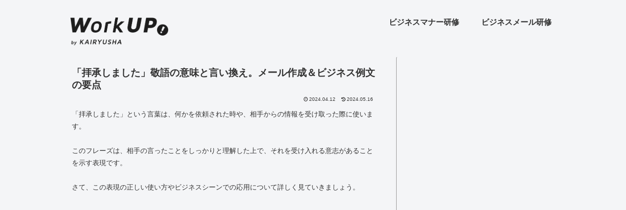

--- FILE ---
content_type: text/html; charset=utf-8
request_url: https://www.google.com/recaptcha/api2/anchor?ar=1&k=6LfUXewqAAAAAD6TD_MhwlW6r6ODzcLFX_hz0VHm&co=aHR0cHM6Ly93d3cua2Fpcnl1c2hhLmNvLmpwOjQ0Mw..&hl=en&v=PoyoqOPhxBO7pBk68S4YbpHZ&size=invisible&anchor-ms=20000&execute-ms=30000&cb=niq19tfs8406
body_size: 48863
content:
<!DOCTYPE HTML><html dir="ltr" lang="en"><head><meta http-equiv="Content-Type" content="text/html; charset=UTF-8">
<meta http-equiv="X-UA-Compatible" content="IE=edge">
<title>reCAPTCHA</title>
<style type="text/css">
/* cyrillic-ext */
@font-face {
  font-family: 'Roboto';
  font-style: normal;
  font-weight: 400;
  font-stretch: 100%;
  src: url(//fonts.gstatic.com/s/roboto/v48/KFO7CnqEu92Fr1ME7kSn66aGLdTylUAMa3GUBHMdazTgWw.woff2) format('woff2');
  unicode-range: U+0460-052F, U+1C80-1C8A, U+20B4, U+2DE0-2DFF, U+A640-A69F, U+FE2E-FE2F;
}
/* cyrillic */
@font-face {
  font-family: 'Roboto';
  font-style: normal;
  font-weight: 400;
  font-stretch: 100%;
  src: url(//fonts.gstatic.com/s/roboto/v48/KFO7CnqEu92Fr1ME7kSn66aGLdTylUAMa3iUBHMdazTgWw.woff2) format('woff2');
  unicode-range: U+0301, U+0400-045F, U+0490-0491, U+04B0-04B1, U+2116;
}
/* greek-ext */
@font-face {
  font-family: 'Roboto';
  font-style: normal;
  font-weight: 400;
  font-stretch: 100%;
  src: url(//fonts.gstatic.com/s/roboto/v48/KFO7CnqEu92Fr1ME7kSn66aGLdTylUAMa3CUBHMdazTgWw.woff2) format('woff2');
  unicode-range: U+1F00-1FFF;
}
/* greek */
@font-face {
  font-family: 'Roboto';
  font-style: normal;
  font-weight: 400;
  font-stretch: 100%;
  src: url(//fonts.gstatic.com/s/roboto/v48/KFO7CnqEu92Fr1ME7kSn66aGLdTylUAMa3-UBHMdazTgWw.woff2) format('woff2');
  unicode-range: U+0370-0377, U+037A-037F, U+0384-038A, U+038C, U+038E-03A1, U+03A3-03FF;
}
/* math */
@font-face {
  font-family: 'Roboto';
  font-style: normal;
  font-weight: 400;
  font-stretch: 100%;
  src: url(//fonts.gstatic.com/s/roboto/v48/KFO7CnqEu92Fr1ME7kSn66aGLdTylUAMawCUBHMdazTgWw.woff2) format('woff2');
  unicode-range: U+0302-0303, U+0305, U+0307-0308, U+0310, U+0312, U+0315, U+031A, U+0326-0327, U+032C, U+032F-0330, U+0332-0333, U+0338, U+033A, U+0346, U+034D, U+0391-03A1, U+03A3-03A9, U+03B1-03C9, U+03D1, U+03D5-03D6, U+03F0-03F1, U+03F4-03F5, U+2016-2017, U+2034-2038, U+203C, U+2040, U+2043, U+2047, U+2050, U+2057, U+205F, U+2070-2071, U+2074-208E, U+2090-209C, U+20D0-20DC, U+20E1, U+20E5-20EF, U+2100-2112, U+2114-2115, U+2117-2121, U+2123-214F, U+2190, U+2192, U+2194-21AE, U+21B0-21E5, U+21F1-21F2, U+21F4-2211, U+2213-2214, U+2216-22FF, U+2308-230B, U+2310, U+2319, U+231C-2321, U+2336-237A, U+237C, U+2395, U+239B-23B7, U+23D0, U+23DC-23E1, U+2474-2475, U+25AF, U+25B3, U+25B7, U+25BD, U+25C1, U+25CA, U+25CC, U+25FB, U+266D-266F, U+27C0-27FF, U+2900-2AFF, U+2B0E-2B11, U+2B30-2B4C, U+2BFE, U+3030, U+FF5B, U+FF5D, U+1D400-1D7FF, U+1EE00-1EEFF;
}
/* symbols */
@font-face {
  font-family: 'Roboto';
  font-style: normal;
  font-weight: 400;
  font-stretch: 100%;
  src: url(//fonts.gstatic.com/s/roboto/v48/KFO7CnqEu92Fr1ME7kSn66aGLdTylUAMaxKUBHMdazTgWw.woff2) format('woff2');
  unicode-range: U+0001-000C, U+000E-001F, U+007F-009F, U+20DD-20E0, U+20E2-20E4, U+2150-218F, U+2190, U+2192, U+2194-2199, U+21AF, U+21E6-21F0, U+21F3, U+2218-2219, U+2299, U+22C4-22C6, U+2300-243F, U+2440-244A, U+2460-24FF, U+25A0-27BF, U+2800-28FF, U+2921-2922, U+2981, U+29BF, U+29EB, U+2B00-2BFF, U+4DC0-4DFF, U+FFF9-FFFB, U+10140-1018E, U+10190-1019C, U+101A0, U+101D0-101FD, U+102E0-102FB, U+10E60-10E7E, U+1D2C0-1D2D3, U+1D2E0-1D37F, U+1F000-1F0FF, U+1F100-1F1AD, U+1F1E6-1F1FF, U+1F30D-1F30F, U+1F315, U+1F31C, U+1F31E, U+1F320-1F32C, U+1F336, U+1F378, U+1F37D, U+1F382, U+1F393-1F39F, U+1F3A7-1F3A8, U+1F3AC-1F3AF, U+1F3C2, U+1F3C4-1F3C6, U+1F3CA-1F3CE, U+1F3D4-1F3E0, U+1F3ED, U+1F3F1-1F3F3, U+1F3F5-1F3F7, U+1F408, U+1F415, U+1F41F, U+1F426, U+1F43F, U+1F441-1F442, U+1F444, U+1F446-1F449, U+1F44C-1F44E, U+1F453, U+1F46A, U+1F47D, U+1F4A3, U+1F4B0, U+1F4B3, U+1F4B9, U+1F4BB, U+1F4BF, U+1F4C8-1F4CB, U+1F4D6, U+1F4DA, U+1F4DF, U+1F4E3-1F4E6, U+1F4EA-1F4ED, U+1F4F7, U+1F4F9-1F4FB, U+1F4FD-1F4FE, U+1F503, U+1F507-1F50B, U+1F50D, U+1F512-1F513, U+1F53E-1F54A, U+1F54F-1F5FA, U+1F610, U+1F650-1F67F, U+1F687, U+1F68D, U+1F691, U+1F694, U+1F698, U+1F6AD, U+1F6B2, U+1F6B9-1F6BA, U+1F6BC, U+1F6C6-1F6CF, U+1F6D3-1F6D7, U+1F6E0-1F6EA, U+1F6F0-1F6F3, U+1F6F7-1F6FC, U+1F700-1F7FF, U+1F800-1F80B, U+1F810-1F847, U+1F850-1F859, U+1F860-1F887, U+1F890-1F8AD, U+1F8B0-1F8BB, U+1F8C0-1F8C1, U+1F900-1F90B, U+1F93B, U+1F946, U+1F984, U+1F996, U+1F9E9, U+1FA00-1FA6F, U+1FA70-1FA7C, U+1FA80-1FA89, U+1FA8F-1FAC6, U+1FACE-1FADC, U+1FADF-1FAE9, U+1FAF0-1FAF8, U+1FB00-1FBFF;
}
/* vietnamese */
@font-face {
  font-family: 'Roboto';
  font-style: normal;
  font-weight: 400;
  font-stretch: 100%;
  src: url(//fonts.gstatic.com/s/roboto/v48/KFO7CnqEu92Fr1ME7kSn66aGLdTylUAMa3OUBHMdazTgWw.woff2) format('woff2');
  unicode-range: U+0102-0103, U+0110-0111, U+0128-0129, U+0168-0169, U+01A0-01A1, U+01AF-01B0, U+0300-0301, U+0303-0304, U+0308-0309, U+0323, U+0329, U+1EA0-1EF9, U+20AB;
}
/* latin-ext */
@font-face {
  font-family: 'Roboto';
  font-style: normal;
  font-weight: 400;
  font-stretch: 100%;
  src: url(//fonts.gstatic.com/s/roboto/v48/KFO7CnqEu92Fr1ME7kSn66aGLdTylUAMa3KUBHMdazTgWw.woff2) format('woff2');
  unicode-range: U+0100-02BA, U+02BD-02C5, U+02C7-02CC, U+02CE-02D7, U+02DD-02FF, U+0304, U+0308, U+0329, U+1D00-1DBF, U+1E00-1E9F, U+1EF2-1EFF, U+2020, U+20A0-20AB, U+20AD-20C0, U+2113, U+2C60-2C7F, U+A720-A7FF;
}
/* latin */
@font-face {
  font-family: 'Roboto';
  font-style: normal;
  font-weight: 400;
  font-stretch: 100%;
  src: url(//fonts.gstatic.com/s/roboto/v48/KFO7CnqEu92Fr1ME7kSn66aGLdTylUAMa3yUBHMdazQ.woff2) format('woff2');
  unicode-range: U+0000-00FF, U+0131, U+0152-0153, U+02BB-02BC, U+02C6, U+02DA, U+02DC, U+0304, U+0308, U+0329, U+2000-206F, U+20AC, U+2122, U+2191, U+2193, U+2212, U+2215, U+FEFF, U+FFFD;
}
/* cyrillic-ext */
@font-face {
  font-family: 'Roboto';
  font-style: normal;
  font-weight: 500;
  font-stretch: 100%;
  src: url(//fonts.gstatic.com/s/roboto/v48/KFO7CnqEu92Fr1ME7kSn66aGLdTylUAMa3GUBHMdazTgWw.woff2) format('woff2');
  unicode-range: U+0460-052F, U+1C80-1C8A, U+20B4, U+2DE0-2DFF, U+A640-A69F, U+FE2E-FE2F;
}
/* cyrillic */
@font-face {
  font-family: 'Roboto';
  font-style: normal;
  font-weight: 500;
  font-stretch: 100%;
  src: url(//fonts.gstatic.com/s/roboto/v48/KFO7CnqEu92Fr1ME7kSn66aGLdTylUAMa3iUBHMdazTgWw.woff2) format('woff2');
  unicode-range: U+0301, U+0400-045F, U+0490-0491, U+04B0-04B1, U+2116;
}
/* greek-ext */
@font-face {
  font-family: 'Roboto';
  font-style: normal;
  font-weight: 500;
  font-stretch: 100%;
  src: url(//fonts.gstatic.com/s/roboto/v48/KFO7CnqEu92Fr1ME7kSn66aGLdTylUAMa3CUBHMdazTgWw.woff2) format('woff2');
  unicode-range: U+1F00-1FFF;
}
/* greek */
@font-face {
  font-family: 'Roboto';
  font-style: normal;
  font-weight: 500;
  font-stretch: 100%;
  src: url(//fonts.gstatic.com/s/roboto/v48/KFO7CnqEu92Fr1ME7kSn66aGLdTylUAMa3-UBHMdazTgWw.woff2) format('woff2');
  unicode-range: U+0370-0377, U+037A-037F, U+0384-038A, U+038C, U+038E-03A1, U+03A3-03FF;
}
/* math */
@font-face {
  font-family: 'Roboto';
  font-style: normal;
  font-weight: 500;
  font-stretch: 100%;
  src: url(//fonts.gstatic.com/s/roboto/v48/KFO7CnqEu92Fr1ME7kSn66aGLdTylUAMawCUBHMdazTgWw.woff2) format('woff2');
  unicode-range: U+0302-0303, U+0305, U+0307-0308, U+0310, U+0312, U+0315, U+031A, U+0326-0327, U+032C, U+032F-0330, U+0332-0333, U+0338, U+033A, U+0346, U+034D, U+0391-03A1, U+03A3-03A9, U+03B1-03C9, U+03D1, U+03D5-03D6, U+03F0-03F1, U+03F4-03F5, U+2016-2017, U+2034-2038, U+203C, U+2040, U+2043, U+2047, U+2050, U+2057, U+205F, U+2070-2071, U+2074-208E, U+2090-209C, U+20D0-20DC, U+20E1, U+20E5-20EF, U+2100-2112, U+2114-2115, U+2117-2121, U+2123-214F, U+2190, U+2192, U+2194-21AE, U+21B0-21E5, U+21F1-21F2, U+21F4-2211, U+2213-2214, U+2216-22FF, U+2308-230B, U+2310, U+2319, U+231C-2321, U+2336-237A, U+237C, U+2395, U+239B-23B7, U+23D0, U+23DC-23E1, U+2474-2475, U+25AF, U+25B3, U+25B7, U+25BD, U+25C1, U+25CA, U+25CC, U+25FB, U+266D-266F, U+27C0-27FF, U+2900-2AFF, U+2B0E-2B11, U+2B30-2B4C, U+2BFE, U+3030, U+FF5B, U+FF5D, U+1D400-1D7FF, U+1EE00-1EEFF;
}
/* symbols */
@font-face {
  font-family: 'Roboto';
  font-style: normal;
  font-weight: 500;
  font-stretch: 100%;
  src: url(//fonts.gstatic.com/s/roboto/v48/KFO7CnqEu92Fr1ME7kSn66aGLdTylUAMaxKUBHMdazTgWw.woff2) format('woff2');
  unicode-range: U+0001-000C, U+000E-001F, U+007F-009F, U+20DD-20E0, U+20E2-20E4, U+2150-218F, U+2190, U+2192, U+2194-2199, U+21AF, U+21E6-21F0, U+21F3, U+2218-2219, U+2299, U+22C4-22C6, U+2300-243F, U+2440-244A, U+2460-24FF, U+25A0-27BF, U+2800-28FF, U+2921-2922, U+2981, U+29BF, U+29EB, U+2B00-2BFF, U+4DC0-4DFF, U+FFF9-FFFB, U+10140-1018E, U+10190-1019C, U+101A0, U+101D0-101FD, U+102E0-102FB, U+10E60-10E7E, U+1D2C0-1D2D3, U+1D2E0-1D37F, U+1F000-1F0FF, U+1F100-1F1AD, U+1F1E6-1F1FF, U+1F30D-1F30F, U+1F315, U+1F31C, U+1F31E, U+1F320-1F32C, U+1F336, U+1F378, U+1F37D, U+1F382, U+1F393-1F39F, U+1F3A7-1F3A8, U+1F3AC-1F3AF, U+1F3C2, U+1F3C4-1F3C6, U+1F3CA-1F3CE, U+1F3D4-1F3E0, U+1F3ED, U+1F3F1-1F3F3, U+1F3F5-1F3F7, U+1F408, U+1F415, U+1F41F, U+1F426, U+1F43F, U+1F441-1F442, U+1F444, U+1F446-1F449, U+1F44C-1F44E, U+1F453, U+1F46A, U+1F47D, U+1F4A3, U+1F4B0, U+1F4B3, U+1F4B9, U+1F4BB, U+1F4BF, U+1F4C8-1F4CB, U+1F4D6, U+1F4DA, U+1F4DF, U+1F4E3-1F4E6, U+1F4EA-1F4ED, U+1F4F7, U+1F4F9-1F4FB, U+1F4FD-1F4FE, U+1F503, U+1F507-1F50B, U+1F50D, U+1F512-1F513, U+1F53E-1F54A, U+1F54F-1F5FA, U+1F610, U+1F650-1F67F, U+1F687, U+1F68D, U+1F691, U+1F694, U+1F698, U+1F6AD, U+1F6B2, U+1F6B9-1F6BA, U+1F6BC, U+1F6C6-1F6CF, U+1F6D3-1F6D7, U+1F6E0-1F6EA, U+1F6F0-1F6F3, U+1F6F7-1F6FC, U+1F700-1F7FF, U+1F800-1F80B, U+1F810-1F847, U+1F850-1F859, U+1F860-1F887, U+1F890-1F8AD, U+1F8B0-1F8BB, U+1F8C0-1F8C1, U+1F900-1F90B, U+1F93B, U+1F946, U+1F984, U+1F996, U+1F9E9, U+1FA00-1FA6F, U+1FA70-1FA7C, U+1FA80-1FA89, U+1FA8F-1FAC6, U+1FACE-1FADC, U+1FADF-1FAE9, U+1FAF0-1FAF8, U+1FB00-1FBFF;
}
/* vietnamese */
@font-face {
  font-family: 'Roboto';
  font-style: normal;
  font-weight: 500;
  font-stretch: 100%;
  src: url(//fonts.gstatic.com/s/roboto/v48/KFO7CnqEu92Fr1ME7kSn66aGLdTylUAMa3OUBHMdazTgWw.woff2) format('woff2');
  unicode-range: U+0102-0103, U+0110-0111, U+0128-0129, U+0168-0169, U+01A0-01A1, U+01AF-01B0, U+0300-0301, U+0303-0304, U+0308-0309, U+0323, U+0329, U+1EA0-1EF9, U+20AB;
}
/* latin-ext */
@font-face {
  font-family: 'Roboto';
  font-style: normal;
  font-weight: 500;
  font-stretch: 100%;
  src: url(//fonts.gstatic.com/s/roboto/v48/KFO7CnqEu92Fr1ME7kSn66aGLdTylUAMa3KUBHMdazTgWw.woff2) format('woff2');
  unicode-range: U+0100-02BA, U+02BD-02C5, U+02C7-02CC, U+02CE-02D7, U+02DD-02FF, U+0304, U+0308, U+0329, U+1D00-1DBF, U+1E00-1E9F, U+1EF2-1EFF, U+2020, U+20A0-20AB, U+20AD-20C0, U+2113, U+2C60-2C7F, U+A720-A7FF;
}
/* latin */
@font-face {
  font-family: 'Roboto';
  font-style: normal;
  font-weight: 500;
  font-stretch: 100%;
  src: url(//fonts.gstatic.com/s/roboto/v48/KFO7CnqEu92Fr1ME7kSn66aGLdTylUAMa3yUBHMdazQ.woff2) format('woff2');
  unicode-range: U+0000-00FF, U+0131, U+0152-0153, U+02BB-02BC, U+02C6, U+02DA, U+02DC, U+0304, U+0308, U+0329, U+2000-206F, U+20AC, U+2122, U+2191, U+2193, U+2212, U+2215, U+FEFF, U+FFFD;
}
/* cyrillic-ext */
@font-face {
  font-family: 'Roboto';
  font-style: normal;
  font-weight: 900;
  font-stretch: 100%;
  src: url(//fonts.gstatic.com/s/roboto/v48/KFO7CnqEu92Fr1ME7kSn66aGLdTylUAMa3GUBHMdazTgWw.woff2) format('woff2');
  unicode-range: U+0460-052F, U+1C80-1C8A, U+20B4, U+2DE0-2DFF, U+A640-A69F, U+FE2E-FE2F;
}
/* cyrillic */
@font-face {
  font-family: 'Roboto';
  font-style: normal;
  font-weight: 900;
  font-stretch: 100%;
  src: url(//fonts.gstatic.com/s/roboto/v48/KFO7CnqEu92Fr1ME7kSn66aGLdTylUAMa3iUBHMdazTgWw.woff2) format('woff2');
  unicode-range: U+0301, U+0400-045F, U+0490-0491, U+04B0-04B1, U+2116;
}
/* greek-ext */
@font-face {
  font-family: 'Roboto';
  font-style: normal;
  font-weight: 900;
  font-stretch: 100%;
  src: url(//fonts.gstatic.com/s/roboto/v48/KFO7CnqEu92Fr1ME7kSn66aGLdTylUAMa3CUBHMdazTgWw.woff2) format('woff2');
  unicode-range: U+1F00-1FFF;
}
/* greek */
@font-face {
  font-family: 'Roboto';
  font-style: normal;
  font-weight: 900;
  font-stretch: 100%;
  src: url(//fonts.gstatic.com/s/roboto/v48/KFO7CnqEu92Fr1ME7kSn66aGLdTylUAMa3-UBHMdazTgWw.woff2) format('woff2');
  unicode-range: U+0370-0377, U+037A-037F, U+0384-038A, U+038C, U+038E-03A1, U+03A3-03FF;
}
/* math */
@font-face {
  font-family: 'Roboto';
  font-style: normal;
  font-weight: 900;
  font-stretch: 100%;
  src: url(//fonts.gstatic.com/s/roboto/v48/KFO7CnqEu92Fr1ME7kSn66aGLdTylUAMawCUBHMdazTgWw.woff2) format('woff2');
  unicode-range: U+0302-0303, U+0305, U+0307-0308, U+0310, U+0312, U+0315, U+031A, U+0326-0327, U+032C, U+032F-0330, U+0332-0333, U+0338, U+033A, U+0346, U+034D, U+0391-03A1, U+03A3-03A9, U+03B1-03C9, U+03D1, U+03D5-03D6, U+03F0-03F1, U+03F4-03F5, U+2016-2017, U+2034-2038, U+203C, U+2040, U+2043, U+2047, U+2050, U+2057, U+205F, U+2070-2071, U+2074-208E, U+2090-209C, U+20D0-20DC, U+20E1, U+20E5-20EF, U+2100-2112, U+2114-2115, U+2117-2121, U+2123-214F, U+2190, U+2192, U+2194-21AE, U+21B0-21E5, U+21F1-21F2, U+21F4-2211, U+2213-2214, U+2216-22FF, U+2308-230B, U+2310, U+2319, U+231C-2321, U+2336-237A, U+237C, U+2395, U+239B-23B7, U+23D0, U+23DC-23E1, U+2474-2475, U+25AF, U+25B3, U+25B7, U+25BD, U+25C1, U+25CA, U+25CC, U+25FB, U+266D-266F, U+27C0-27FF, U+2900-2AFF, U+2B0E-2B11, U+2B30-2B4C, U+2BFE, U+3030, U+FF5B, U+FF5D, U+1D400-1D7FF, U+1EE00-1EEFF;
}
/* symbols */
@font-face {
  font-family: 'Roboto';
  font-style: normal;
  font-weight: 900;
  font-stretch: 100%;
  src: url(//fonts.gstatic.com/s/roboto/v48/KFO7CnqEu92Fr1ME7kSn66aGLdTylUAMaxKUBHMdazTgWw.woff2) format('woff2');
  unicode-range: U+0001-000C, U+000E-001F, U+007F-009F, U+20DD-20E0, U+20E2-20E4, U+2150-218F, U+2190, U+2192, U+2194-2199, U+21AF, U+21E6-21F0, U+21F3, U+2218-2219, U+2299, U+22C4-22C6, U+2300-243F, U+2440-244A, U+2460-24FF, U+25A0-27BF, U+2800-28FF, U+2921-2922, U+2981, U+29BF, U+29EB, U+2B00-2BFF, U+4DC0-4DFF, U+FFF9-FFFB, U+10140-1018E, U+10190-1019C, U+101A0, U+101D0-101FD, U+102E0-102FB, U+10E60-10E7E, U+1D2C0-1D2D3, U+1D2E0-1D37F, U+1F000-1F0FF, U+1F100-1F1AD, U+1F1E6-1F1FF, U+1F30D-1F30F, U+1F315, U+1F31C, U+1F31E, U+1F320-1F32C, U+1F336, U+1F378, U+1F37D, U+1F382, U+1F393-1F39F, U+1F3A7-1F3A8, U+1F3AC-1F3AF, U+1F3C2, U+1F3C4-1F3C6, U+1F3CA-1F3CE, U+1F3D4-1F3E0, U+1F3ED, U+1F3F1-1F3F3, U+1F3F5-1F3F7, U+1F408, U+1F415, U+1F41F, U+1F426, U+1F43F, U+1F441-1F442, U+1F444, U+1F446-1F449, U+1F44C-1F44E, U+1F453, U+1F46A, U+1F47D, U+1F4A3, U+1F4B0, U+1F4B3, U+1F4B9, U+1F4BB, U+1F4BF, U+1F4C8-1F4CB, U+1F4D6, U+1F4DA, U+1F4DF, U+1F4E3-1F4E6, U+1F4EA-1F4ED, U+1F4F7, U+1F4F9-1F4FB, U+1F4FD-1F4FE, U+1F503, U+1F507-1F50B, U+1F50D, U+1F512-1F513, U+1F53E-1F54A, U+1F54F-1F5FA, U+1F610, U+1F650-1F67F, U+1F687, U+1F68D, U+1F691, U+1F694, U+1F698, U+1F6AD, U+1F6B2, U+1F6B9-1F6BA, U+1F6BC, U+1F6C6-1F6CF, U+1F6D3-1F6D7, U+1F6E0-1F6EA, U+1F6F0-1F6F3, U+1F6F7-1F6FC, U+1F700-1F7FF, U+1F800-1F80B, U+1F810-1F847, U+1F850-1F859, U+1F860-1F887, U+1F890-1F8AD, U+1F8B0-1F8BB, U+1F8C0-1F8C1, U+1F900-1F90B, U+1F93B, U+1F946, U+1F984, U+1F996, U+1F9E9, U+1FA00-1FA6F, U+1FA70-1FA7C, U+1FA80-1FA89, U+1FA8F-1FAC6, U+1FACE-1FADC, U+1FADF-1FAE9, U+1FAF0-1FAF8, U+1FB00-1FBFF;
}
/* vietnamese */
@font-face {
  font-family: 'Roboto';
  font-style: normal;
  font-weight: 900;
  font-stretch: 100%;
  src: url(//fonts.gstatic.com/s/roboto/v48/KFO7CnqEu92Fr1ME7kSn66aGLdTylUAMa3OUBHMdazTgWw.woff2) format('woff2');
  unicode-range: U+0102-0103, U+0110-0111, U+0128-0129, U+0168-0169, U+01A0-01A1, U+01AF-01B0, U+0300-0301, U+0303-0304, U+0308-0309, U+0323, U+0329, U+1EA0-1EF9, U+20AB;
}
/* latin-ext */
@font-face {
  font-family: 'Roboto';
  font-style: normal;
  font-weight: 900;
  font-stretch: 100%;
  src: url(//fonts.gstatic.com/s/roboto/v48/KFO7CnqEu92Fr1ME7kSn66aGLdTylUAMa3KUBHMdazTgWw.woff2) format('woff2');
  unicode-range: U+0100-02BA, U+02BD-02C5, U+02C7-02CC, U+02CE-02D7, U+02DD-02FF, U+0304, U+0308, U+0329, U+1D00-1DBF, U+1E00-1E9F, U+1EF2-1EFF, U+2020, U+20A0-20AB, U+20AD-20C0, U+2113, U+2C60-2C7F, U+A720-A7FF;
}
/* latin */
@font-face {
  font-family: 'Roboto';
  font-style: normal;
  font-weight: 900;
  font-stretch: 100%;
  src: url(//fonts.gstatic.com/s/roboto/v48/KFO7CnqEu92Fr1ME7kSn66aGLdTylUAMa3yUBHMdazQ.woff2) format('woff2');
  unicode-range: U+0000-00FF, U+0131, U+0152-0153, U+02BB-02BC, U+02C6, U+02DA, U+02DC, U+0304, U+0308, U+0329, U+2000-206F, U+20AC, U+2122, U+2191, U+2193, U+2212, U+2215, U+FEFF, U+FFFD;
}

</style>
<link rel="stylesheet" type="text/css" href="https://www.gstatic.com/recaptcha/releases/PoyoqOPhxBO7pBk68S4YbpHZ/styles__ltr.css">
<script nonce="OJrfPwBzWndDVRKLqdLc-Q" type="text/javascript">window['__recaptcha_api'] = 'https://www.google.com/recaptcha/api2/';</script>
<script type="text/javascript" src="https://www.gstatic.com/recaptcha/releases/PoyoqOPhxBO7pBk68S4YbpHZ/recaptcha__en.js" nonce="OJrfPwBzWndDVRKLqdLc-Q">
      
    </script></head>
<body><div id="rc-anchor-alert" class="rc-anchor-alert"></div>
<input type="hidden" id="recaptcha-token" value="[base64]">
<script type="text/javascript" nonce="OJrfPwBzWndDVRKLqdLc-Q">
      recaptcha.anchor.Main.init("[\x22ainput\x22,[\x22bgdata\x22,\x22\x22,\[base64]/[base64]/[base64]/[base64]/[base64]/[base64]/KGcoTywyNTMsTy5PKSxVRyhPLEMpKTpnKE8sMjUzLEMpLE8pKSxsKSksTykpfSxieT1mdW5jdGlvbihDLE8sdSxsKXtmb3IobD0odT1SKEMpLDApO08+MDtPLS0pbD1sPDw4fFooQyk7ZyhDLHUsbCl9LFVHPWZ1bmN0aW9uKEMsTyl7Qy5pLmxlbmd0aD4xMDQ/[base64]/[base64]/[base64]/[base64]/[base64]/[base64]/[base64]\\u003d\x22,\[base64]\\u003d\\u003d\x22,\[base64]/CkAzDr1PDuB7Cu8OEw5fDpcKuw7MXwr7Dh37Ds8KmLjpbw6MOwrfDhsO0wq3CucOMwpVowr7DoMK/J0PCl3/[base64]/[base64]/DncO8PsKhw4BLQmbCtRAKWMO0w7DCvMKLw4rCgMKHwq3CncOjNhzCt8KnbcKywozCiQZPL8O0w5rCk8Kvwp/CokvChMORDCZpTMOYG8Ksej5ic8OdfSrCpcKeITU1w6QHUWVcwp/CrMOgw7jDgMO6XD9lwrQjwqc9w6nDtgcDwpgswp3CosO5asKnw67CukHCusK3NzEWVsKiw73CpSc9SS/Dpk/DhT8TwpnDv8KnSDnDkD0AKsOawq7Djn/Dn8KNwrsdwopLBG8CACdzw7rCj8KtwoIfIF7DijfDq8OEw5DDvBbDsMOYDQLDi8KvPsOTb8KdworCnybCh8KNw6nCuw7Dr8OAw4TDj8OZwqpJw50fa8OFfB3Ct8OKwrXCp1rCksO/wrjDojkUFMOww7HDqg/CjVTCssO2An/[base64]/CqgkDMEfCicK9wpbCh8O2wobCoMKewpzCuW09w4nDicOVwqbDqyNMcMO6VhtVRSPDnG/DmBjCrMOuc8O3YUYIBsOBwpphfcK6M8OzwpERB8OJwofDp8K/wroCeHYnf3EgwrbDhwwEPsKBXk/CjcOoZFjDlQHDisOrw7YPw5bDlsO5woleasKYw4UGwpfDv0bDuMOGwoY/esOaJzLDrcOXbC1jwrgbfU7ClcKOw67Dn8KPwrMgc8O7JgsGwroWwp5XwoXCkEQ/bsOcw7zDl8K8w63Ci8Kkw5LDsA0aw7/ClcKEwq8lLsO/wrMiwozDllTDgMKewofCqXcpw7pDwqHCpwHCt8K4wr53eMOywo3Do8OjcxrChh5Ew6vCvWFHKsO9wpUEZXbDisKHBFnCtcO9CcKQGcOSF8K/KW7CgcK/woPClsKvwobCpC1ww59nw48Sw4UvTcKiwp8JIXvCqMKLeW/Cjgw8YyAmSSzDnsKbw4DCnsOUwoPCtnLDsUR7Bx3CrUpTO8K/w67DnMOnwpDDkcOPK8ObaRPDtcK8w7gWw45KLsOxeMOWZ8KdwpV9BjdyY8KoS8OOwoDCvlNkDVrDmsOvGDRgfcKvV8OmIiJ/A8Kuwqd5w6hOPWnChkcGwpzDgxhobRhJw6HDvMK1wrMhLmjDiMORwoUdbCd5w6ssw4tZGMK9QgTCpMO6woHCviwnJcOswqMKwp81QsK9GcO+wo9gPUAXMMKtwrbCjgbCuhw3w5xcw7jCtsK8w51EfWXClUdSw5YqwpnDvcKCYG4Mwp/CskUhLhokw5fDpMKCQcOxw6TDiMOCwojDm8KFwo48wp1qEw9VWsOYwp3DkzNiw7nCu8KDS8KJw6TDrsKqwrTDgMOdwpHDisKPworCoRjDtm3CncKvwq1SUsOLwrUaG0PDlSUjNj/Dq8OpasK4csKNw6LDgztsaMKRB0zDr8Ked8OWwow0wqFSwqVdPsKvwrt9XMOvax9/wphCw73DkB/Di20hB0HCvV3Dhy19w6A5wrfCqVMww4vDqcKNwo8DJXLDjmrDr8OuAijDqsO7w7IYCMOAwofDiwgMw6hWwp/CtMOUw5pbwowWO3HCk2sTw41aw6nDn8OXHEvCvkEjOX/[base64]/ClMOuw4nCuMOFcXdiwofDp8Odwr09w61Gw7cEZ33DvGPDoMKiwoDDpMKPw7Aiw5bCnB/CpQBew7zCm8KSZFJqw5gSw4bDiX8XWMKeVcO7dcOHTcOiwpXDsWTDpcOPw6DDsVk8acKlOMORKmrDvCtaScKzbsKdwpXDj1IGdWvDr8Kzwq3Cg8KEw58UOyjDvAjCnX0NOVpLwrVWBsOfw4DDncKawrrCuMOiw5jCvsK7EsKcw4IbIsK/DBsEDWnCv8OMw4dmwr9bwrRrb8KzwoTDrwUewqsdZXQIw6hMwrkSH8KHa8OYw5jCi8OCwq1Mw5nCgMOpwr/DscOZbw7DmxvDpDYZaDpeBEXCt8OpXMKFW8KUNsK/bMOVVMOaE8Ofw6jDswApRMK/bXAGw6TDhDTCjMOrw6/CkT/DuDcCw4Mnwq/CuUQFwrvCl8K4wrfDnVzDn2vDrgXCmEoDw7/CuxcKasKQcQvDpsOSI8Kvw7fCshQYAcKoIgTCj3zCsw0Ww4htw4bCs3/ChQ3Di1DCqHRTdMOtEMK9KcOEW1zCksKqwqx9w6bCjsOWwqvCpsKtw4jCjsOSw6vDpcObw5ZOTRR2FXXDu8KDSWNuwqBjw7gCwrbDggnChMOYf3bCiT/CkErDjm56TQrDmBRILDAUw4U+w7s6bQDDocOpw73DicOoEwhhw49BGMK9w5oQw4VyeMKIw6PCrB8Uw4Ntwq7DnA5Dw65yw7fDgS/DiGPCksOiw6LClMOOc8KqwprDg155woc+wq06wohreMKGw6pwIxNrMzvCknzCjcOwwqHCjxDDmMK5IAbDjMK4w5DChsOBw6fChMK6woMywqQ6wq1LbRAMw4QpwrggwqzCvwHChHtqA3J/wpbDtABpw47DjsO7w5HDpyUFLMKfw6ESw7HDpsOWSsOeKCbCijjCtkTCqiI1w7YHwqTCsBxiZ8O1WcKvdcOfw4pzO21JIEDDrsO/TjkKwpvClgDCvh7CkMOIYsK3w7Isw5pYwqsiw6bCpwjCqiQlSTYxWnvCuQrDnDHDoSVIB8OTwrJ9wr/Ci2/Cl8KKw6bDtsKkfRfCqcKLwoUHwozCocKMwrItU8K4WcKywo7DpcOwwphBw48AYsKXw7LCmsOAIMKBw60pKsK/w4hqHAXCsgLDrcOlM8OubMOOw6/[base64]/[base64]/[base64]/EsKLwpDCmh4uw6sRw61Iwp7DqGjDgMOQOsOdcsKFWcOSKMOuE8Oew5nComDDtMKJwpzCuUjCrlLCoj/CgCnDusOOwodRTcOLGMKmCMKSw6J6w41DwrpOw6x3w4UcwqpwGnBOAcOHwoE3w7LDthcRMzQPw4HCpF0Ew4kjw4pNw6XClcOWw7zCrC9gw68SJcKsOsOIZMKEW8KKE23CjhZHWAxwwrnCvcOPW8OuNy/[base64]/W8Kewp3Dl8OcAMKIw6TCgMKFLMOFw7ZvwrtsXcKDO8OSQMOMw6d3eH/DhcKswqrCskJNLxrCvMO2ZcO4wqJhJ8Kcw6vCs8KIwrTCjcOdwoDCvSjDuMKqGsKpC8KbcsOLwr44LMOEwo4Ew5BqwqMwE1PCgcKxZcKHUD/DhsKgwqXDhhU5wooZAkkTwqzDozjCk8KIw7c/w5R5T3fDvMOsa8OoCRMIJ8O6w77CvFnDpGnCt8KBV8K3w4ZOw5DChgQJw6MOwoTDucO4SGJmwoBGUsKYUsOyEykfw4nDpMOOPB9cwoHCsGwJw5xAD8KxwoAmw7Z4w6oPe8KQw5I9w5kwXyBnTsOcwr4twrbCrnABSjDDlB9ywr/DpcOMw5I9w57CrlFUDMKxVMKpfWsEwpw8w6vDlcOmD8OSwqowwoMAQ8Ogw403WDBoBsKoBMK4w4LCtsOhBMOzYkfCj20gFH4EWjBmwoXCjsO6EMKpOMO0w4XDoWfCq1nCqy1Dwo5Ew7PDqkk5GhlKXMOURB1Gw7LCoFvCvcKPw79Lw4PCicK1wpLChcK4w4t9wp/DrnQPw4/[base64]/D8ORZsOaQcObwos+XmsbTzA4w4jCqsOqY3gAMDLDjsK+w4N4w5XDmQQ9w7UdBQsTYsO/woVOJ8OWIl0Sw7vDisKjw6hNwps5wpR3IcOVw5nChsKECcOxYFNVwonCvcOVw7PDj13DoC7DmMKfQ8O4G28Kw6DCrMK/wq8eNFF4wrbDpnnCjcK+eMO8w7tsZE/[base64]/ccOKN38VwqVGVsO0woXCnMKsYA1kw4lWw4fCokjCscKQw749NDbCt8Ogw6TCiXU3AMKPwrHCjUvDqcObwoo/w6wIZ17DosKGwo/[base64]/KcKEQMONIQrCoi7CqsOlwq/CmToOKsOzw47CsMKlCmnDrsK4wokPw5/[base64]/CozjCoQlxw4fCqcOEwpchw5I+DsO0wpUPLWxHQcKPdwvDvzbCkcOxwoBOwrBqw7HCvQ3CoDMmDUwAJsO+w6bCl8OGw7xfXmkhw7k+HizDqXVGdVFIwpZ7wpQFJsOzY8KRdFDDrsKIa8OaX8KRQi3CmkoraEVSwqNXw7EsP1V9In9Mw4LCusO7HsOiw6/DtsOxXsKowq7ClxwNWsO6wrgGwoVQbHzDh0DDlMKDwojCgsOxwoPDrV1Mw53DhGFsw78eXWBLWMKpacKvPMOCwq3Cn8KGwrrCpMKgB3sSw71xCcOqw7bCpnY5NsKdWsO6AMOFwpTCksOJw5LDsGUHGMKZGcKeaWAiwqnCncOoA8OiRMKPf1Mww4XCmAgjAiYwwprCmT/CosKEw5bDnHzCmsO2OjTChsKIDcO5wo3CilVFa8K/McOBVMKUOMOLw7rClnvCqMKuXyYrwr5eWMOWTk5AD8KrEcOTw5LDi8KAwpDCpsOaAcK6dzJDwrvClMKRw4o/woLDuWLDkcOtwovCuArDigTDuw8zw6fDrBZHwp3Cqk/DqFJLw7TDskvDqsKLTQTCqMOowotSdcKsMl01B8K9w6ljw5PCm8Otw4XCjjQ4UsO/[base64]/DkVIZw7rDmxHCmMO4BG7Chhs4w6rCpDUZOX7CvhkOb8OAM37Dg3kvw7rCqcKZw4dDNmvCkUNIJcKaSMKsw5fCgwHDu23DhcKiB8Khw5LDg8K9w7BOFRzCqcKFRcKiw7NmK8ObwokjwrXCncKbB8Kww5oFw5NgZsOEVhPCsMO6w5Bew7rCnMKYw4/CncONKwPDpsKzH0/DpmDCh0jDl8KQw5sEOcOfbEAZCRpnJREsw5zConIBw63DrG/[base64]/[base64]/G8Oswod2PMKKwpN0bMOrw5ppOFAlw41VwofDn8K7w6fDl8ODRTQJccOswobCpT/DiMOAbsKDw63DiMK9w4vCvhXDgcOuwosZecOWAQE8McO5D1zDlV5mVMOzM8KDwrdlIMOiwoDCiwAcEVgDw6Ugwp/Dk8OLwrfCl8K4RyVvT8KSw5A5wpzChHdOfsKlwrjCk8O6ORsGEsOuw6VHwpzDlMK1BEbCk2zCjMKiw4lWw7TDncODdMKZODDDjcOGEhHDicOawrXCnsKgwr9GwovCnMKVF8KmWsOZMifDucO4KcKAwpAWIFxHw7/DgcO6LEgTJMOxw5M6wqHCp8O5CsOww6A1w5kaQ0hFw7xNw5VKEhhIw7kXwpbCgsKmwoLClMOiEWPDu1nDpMO/[base64]/cxvCij9aTMKDwpzChi7Cvnx3dXvDssOwT2DCgiTChcOzVAg8F0bDizfCv8KrVxDDmmzDssOPfsObw7suw57DmcO8wpF9w7rDiSpYwobCkh/[base64]/[base64]/DiMKMCMKhLFctw40owp3CpMOrOMO/[base64]/[base64]/[base64]/w5LCusKgLmJdI3ZyK8KucMOAYsOKRcO5eh9KIBpgwqArPMK4Y8KlPcOUwpHChMOPw7sTw7jCuDwswp8tw6bCk8KHVcOXE0YnwpnCuBkgW2RqWyZjw657bMOrw6/[base64]/R2/CkMKLfV3CnRzDvsOjCcK7wpElQynCnhLCnx5zw6LDqV3DscOAwqIRHy93VwxeCloBMsOow78/YkDDpcOgw7nDrMOlw4/DuGTDpMKBw4HDisO0w7IVfFnDp24aw6nDrcOTKMOMw5LDtBjCoFoVw7shwqBsKcOBwrDCn8OybR9rHBDDqBp2wpPDl8KIw7leaVXDhV4uwoFrAcObw4fDh0kcwrgtR8OCw48cwoo7CgFlwpA7FTU5HQvCpsOjw7MNw7XCtQdBFsKmOsK/wr1PWz7CojsDw58PMMOBwot6P2nDs8OGwrAAT0k1wrvClEk2B1kqwr97YMKGVcOIa0paXcO4OCPDnWjDvzgwBwlaV8OXw6PCqEo3w5smBGkbwqNlPRvCog7CusOza1oGc8OiBcOLw5gmw7XCssKiUDNXw57CpQhAwoAzKMOXVDM+TwwnAsK1w5XDg8Kkwo/Dj8ObwpRDwoIDYiPDlsKleEXCvThuwoVFTsOewpPCt8KPwoHDiMKtw6Vxwp0Nw6rCnMOHJsKEwp/DqXxlUUjCrsOew49sw7sTwrg6w6DClRESQhpgRGBHXsOwJcOGW8KrwqfCu8KWZcO6w7VYwq1bwqMpcivCtxBadzzClzTCmcKJw7rChFF1WcOfw4XCpMKOWcOLw4bCvUNEw6bCgEgtw5J/[base64]/Cj8OGw63CplQvcmJ3wr8LIyrDjFzCsE45CHxrCsK0UMKpwqvCkWE0FzPCncK2w6jDjizCvsK3w7HCkV5uwpFJPsOqUhx2QsOYccOww4/DuQnDvHgRLi/Cv8K8HmlzYVlGw5fDl8KSGMOgw5Zbw7IXJFtBUsK+HMKgw4DDtsKiCcKrwqpJwrXDlzvCuMOHw5bDqQMew7kCwr/Ct8KUJDE9FcKefcKrLsO+w4xjw60CcnvDp0k5FMKBwoMswoLDi3vCpxDDnUXCvcOPw43Cn8Kjfg0vYsOUwrDDnsOnw6nCicOBAkXDgXzDscO/KcKDw7JzwpnCu8ODwoIAw6BVWmkIw6zDjcOfDcOTw6BmwqfDv0LCpBXCk8Odw6nDnMO+esKlwr01w6vCusOwwpdLw4XDpzTDgBnDo3Yyw67CvTfCgjxhC8KeTMO7w7Zrw7/DoMKyZsKQAHhzVMK4wrnDsMOhw5TCqsK6wpTDlcKxHsK4QWLCvnDDlsKuwrnCn8KkwonDl8KZFMKjw6Y5ezpfO1/[base64]/w49Fwp/CkyXCgD9rJsOqw7nDosKRwptFOcO/wpzCjMKzPBbDrx7DlyHDn1Q/fUPDmcOZwql9PiTDo25pOHAmwpdOw5fDtBRpT8K7w79eesKCTgABw4VydMK7w6svwqF2ATlGVMOCw6RHPhrCqcKZUcKRwroGQcOsw5gVXnTCkHjCiT7CrRHChndow5QDecKTwodjw4oGe2XCtsKILMKSwr/Dj0HDkQ5jw73DhHDDoXbCisO3w7LClxg7UUrDqcOqwpNwwot8JsKAF3PCpcKkwrrCsUAKAF/DisOEwqlYOmfCgsK0wopmw6/DhcOwfUt6S8K1w7ZwwqvDi8KkJ8KEw4jCr8KWw41AYX9uwr7DiybCmcKAwrfCr8K/BcObwqHCtRdaw6TCrGQ8wrXCk1INwo4Ywp/Dsn0pwr0bw47ClcKTayLCtHDCiwrDtTASw6LCiVHDvBDCthrCocOowpbCuwMyLMOOwp3CgFR4wpLCgkbCrDvDrMOsb8KGYWrCvMKUw4DDhlvDmFkGwqVBwrXDjcK0F8KAQcKJK8OCwrZFw7JqwoccwrMww5/DoF7DlsK4wrHDr8Kiw5TDvcOzw5JCFzjDpXlpw5UANcOAw6tIf8OAT3l7woITwqBUwqbDpnrDhivDl17DuXA7XARWGMK0ezPCmsOkwqNPKcOVH8O/w6rCuUzCoMO1YcOZw6YVwpYcHFcBw5BowqQyJcOvXcOpVRZiwoHDu8KJwrLCnsKUB8Omw6rCjcO8eMKOX37DlHXCoSTCo3HCq8K/wovDicOQw4LDjgloBgMdVcKHw6rDritXwphzYC/DlBvDpcKtwpfCk0HDt2TCh8OVw6bDjMK+wozDkh97QsOgfsK2HRPDpzrDuCbDqsOBQhLCkT9NwoRxw4fCpMKXKA9FwrgYw4rCm0bDpnXDuxzDjMK/WCbCg2Ura2MRwrdswpjCvMK0ZQBHwp0jU300OlE6NwDDisKIwpvDtlbDjmtELC1awo3Di07DtyTCqMKpHR3DnMKCfCPCjMKxGhM1IRh3DnRNNmLDri5xwp8FwrQtMsOuRcObwqDDqhNqHcO4WyHCn8KrwovDnMOXw4jDncOpw7/DnizDk8KXFMKzwqkbw4XCoGHDvF3DuXYqwodQC8OREGvDjsKFwrlMGcKHQkXDuiUHw6LCr8OuF8KwwphUF8K5wp9zc8Kdw6ckEsKvBcOLWCZFwqzDqgHDhcOuJsOwwq3DpsOLw5tJw6nCmTXCpMOuw4fDhXrDsMO3w7dMw7/DiApAw5R+BiTDhMKYwrvDvTYcZ8OEQsKCBCNQAmrDjsKdw5LCocKzwrlywpLCn8O+Ej46woDCkWPCpMKuwoUkN8KCwrHDq8KZBTzDp8KYYWjCmSYdw6PDjhsow7lOwqwcw5oCw7DDocOEQMKRw6JadRwadsOvw45iwpAVcR1fQz/CiFfCu19zw4LDmDRMFGFgwoxBw4nDkcOSDMKIw4/CkcKmAsOlG8OPwr0iw67CqGNbw5FfwpVlMsOlw43CuMODWVvCr8Oowr5GGsOfwp3Ck8K5K8O9wrJDRRPDjAMEw67CjTDDq8OXZcOhGUUkw6rChH4VwpVNcMKtLm3DocKIw60DwrLDsMK4EMOiwqwqPMKxesOCw5cKwp1sw4nCkMK8wq8xw4/DtMKMwq/Ck8OdAMOjw48ld310TcK5FXHCuGzCnTLDkMKgQlMvwpZ6w7sVw5HDkSlBw7LCocKmwrJ8OcOiwrLDiUYPwpg8ZnvCgHorw4RQCj9zXjfDjxpGNWZbw4hUw5VFwqLClsOxw7jCpX/[base64]/w5tuSg5yw6LDpTBTM8O+bMK+Ty9tMwHCtMOow7tFw5vCpD08wofCpnVFPMK5FcOjLlrDq2vDhcOqQsKnwonDmMKFCcKYQMOsECF9wrAvw7zCg3kSc8Ogwr85woHCnMKNCnDDjsOXwrFgKn/[base64]/DuUpxcnsXO8O7BMK7HcK6w5hbwrXCrsOScgjDgMOUwqdPwo9Iw6/CrEVLw64DeBVvwoLCn00hF2cfw5zDvFYUO0bDvcO9FCnDhcOowqtMw5RKdcOKfD4bQcOIAGp2w69/wp92w43DkMOpwpctLXpuwq9kFcOPwp7CnmU6WgJsw6EyDyXDqcOMw5hCwpQiw5LDmMKewr1swpx9wprCtcKiw4XDpBbDmMKlbnJjHEcywpFgwpQ1f8O3wrTCkUI8ZgLDq8KEwrZcwoEPbMK3w4U0VljCpilkwqgswpbCoA/DmQAJw4TDh1XCsifCusOkw4Z9MSEBwq5TCcO4J8Oaw6LCi0TCtifCuBnDq8OYw53DtcKVfsOKK8O/w7tuwo47IXhSVcKeHsODwrM5PU98HH0NR8K1H1l7WQzDtsKBwqEawpVAJU3DvcOYWMOlCMK7w4rCscKODgR1w7XCqS97wopnJ8KASsKwwq3CjVHCksKxXcKKwq1KTTrDocOgw5t7w6k4w6vChsOJY8KvaW9zGMKtw6TCnMOSw7UUK8Obwr/DiMKfRVx3RsKxw6BFwrkgacOjw7UCw4o8YsOJw4MbwophDMKYwqIew4TCtgDCqVjCtMKHw6YYw6rDiTvCiVI0dMOpw4ExwpzDs8K8w5zDmz7DvsOLw7smZg/CkMKaw7LCq1zCisOxwqHDpA7ClsKLUcOUQkY3NFzDlzvCkcKVesKAOcKWZ3xtH3k+w6wmw5fCk8KML8OZBcKqw7ZffH9swpsCcmLDqiQET2DChRPCssKLwqPDssOTw51bCljDs8KPwrLDpUkTw7oLAMKKwqTDkAHCuHxWE8O0wqUSAlR3NMKyKsOGMB7DvVDCjxAFwo/Dn2JwwpbDjj5/wobDkjorfSAbNGXCtMK6BDR3UMKQIy8cwrALJGgIG1ggPSY+wrLDi8O6wp/CsCrCohwpwrlmw47CtULDosODw6AXX3MeCsKew43Dhkc2w7/[base64]/[base64]/w77DrcKHVsOTIcKnZ3AYw5B/wrDCmHFmRcKEF3HDiHHCusKAEkLCgMKIBMO/fSFHHsOIP8OpY2DCgiF5w60Swo04GsOtw4nCm8KWwq/CqcOTw5o3wp5Mw6LCqTzCuMOEwp7CtD3CsMKywpcXYsK4PSnCqcOzEsKsKcKkwrHCpSzCiMKwbMKsKW0Hw4vCrsKyw74cUcKQw7zCtz7Dm8KOMcKpw6Jvw5XCgMKBwqLCkXQEwpc+wo3Dl8K5CsK4w5jDuMKmc8OfMSx8w6hBwrBCwr/DiTHCnsO8KRMnw6bDnsKEdgcNw5LCrMOGw5tgwr/DicOYw6TDt2d8a3rCvyUqwp/DqsOSHgjCtcO8V8KRRMOjwpLDqQl0wpDCsVU1H2fDoMOpe0Jgaw1/woNAw6VYIcKkUMKYXwsIAQrDnMKEUkcywpMlw6xoNMOtXUYawrvDhg5qw4HClVJawoHCqsKuTCcCUnUyCwIGwqjDrsK9wotswpjCimrDgcK/YMKSN1LDn8KjX8KewofCpCDCrsORVMKTTWLClA/DgMOqDAfCiifDocK1RcKsEXkETHxxCFnCj8KXw5UAwqdeFBBpw5fCnsKRw7DDrsKxw4bClSAjJcO/AgbDhldcw4HCmcKfdcOCwrrDrwnDj8KOwol+NMKTwpLDgsOISicUVsKqw6DCnXkZentZw5TCiMKyw4EYOxXCnMKpw6vDhMKrwqnDgB8Ww69ow5zDtj7DlsOaTF9IBG8/w4Nmb8K1w4laXXDDocKwwq/DixQHG8KwAMKrwqUnw7pHCMKIG27DjC9VXcOxw5BCwr0jQGFEw4UNc33ClCnCncKyw7tRVsKJdljDg8OCw4DCuQnCmcOLw4PCq8OTQMOlC2XCgcKNw5zCsj8pZjTDv0/Di2LCocOlRnl5AsKPBsO7blV4Aykyw7NEeD/CpGp0WWZNOMKPYCXCjsOGwpzDoCtIHsOzYRzCjyLDj8KvJWB1wo5LFCLCrXZqwqjDlCjDlcOTBjXCqsOrw7wQJsOhLcO6akPCjh0yw5nDggnCgsOnw5HDt8KnJhhEwpBLw7YyKsKeFcOZwoXCv0B6w73DqCkSw7XDsX/Ci3kLwpEBQ8OxRcKjwqE+NRzDli05JcKVGDTChcKdw5BjwpJpw5obwqnDrsK8w4zChlbDu3ReAcOcEyJNYRPDtmBbwpPCoAjCtsKTDBg/[base64]/[base64]/CnlUkWnzCvcKyFAtVwqxSw785w5MQYilqwpwKNHLDuATDsFhJwrzDpMKqwoBYwqLCscOAYCkHc8OCK8OcwqFxX8O7w6NYC18Lw6zChgw1SMOCaMOjOcOMwpgpfcKuw7DCnisXOQ4PWcOIP8KUw7EuaUrDuA8/KMO7wqTDuVPDjDJJwoXDlR/CmcKYw6jDnRcyXEh4McOFw6U5FcKRwqDDk8KPwpnDnDM6w45/UG1qP8ORw6XDqEJsI8OkwrjCr2N8O0LCqj4IZsKlDsK2ZxvDm8O8Q8KGwpwEwrzDtizDlyYHPQltLX/DjcOeP0zDucKWIMKOb0dBLMK7w45kQcKyw4dkw7nCkj/CocKFZU3CgAHDvXbDmcKzwogqQ8KawrjDjMObMcOHw7bDlMOOw7dowo/Dt8OPGhwcw7HDu0cwZwnCo8OlNcOmJx4TZcK6GcKwYk8vw5knBzzCqznDnn/CoMKlO8O6DMKxw4JGemw2w7d/M8OfdBEAdjbCp8OKw60wU04IwrsFwpDDtD/DtMOQw7XDoGoQIwpleksJwo5Fwopfw4kpRsOKcsOkWcKdemggHSDCnX43PsOESAoIwqXCiA1OwoLDulXCuUjDgsKTwqXCnsOkJ8OhYcKaGFLDnFjClcOjw5bDlcKcJEPCmsKvfsK7w5jCsw/Cs8K0EcKsS0kudxwXVMKYwrfCqgnDusOhDcO9w6HDnhrDkMOSwog4wpsvw74WIMKHDSPDs8Oxw7/CpMOtw40xw4YNIBvCol0aQ8O4w7DCl0DDkcOdJ8OSVMOSw6Row4LCggfDnnYFfcKCa8KYKw1yQcKpe8O6w4EBb8O0cETDoMKlwpbDgsKwY0XDoG8IEsKyO1LCjcO+wpZcwqs+LxdaGsKAAcOow6/CucO0wrTCscOiwovDkErDgcK4wqNaIB3Dj0nDpMK4Y8ODw4PDiWNAw6TDoSsTwq/DqVbDoiUWWMOtwqArw4Zww5vCk8Obw5rCoXBWcw7DgMOiaGUQe8KZw4s4H3HCuMOqwpLCiwFhw4UwYUcmw5guw6/Cv8KowpMrwpHCjcOLwrdvwpIWw79YC2/CuhFvFA5Ew4EtVyxVJMK6w6HDn1B3bX0Pwq3Dm8KYGAA1GAYowrTCm8Kpw7jCsMOGwowNw7LCi8OlwqxKdMKkw77DpMK9worCiklbw6zCnsKEZcOfFsOHw5zDo8O8KMOxdipadgzDmUcNw7Aiw5vDsFPDlx3Cj8O4w6LCuAXDqcOabz/DlDAbwrciNsOCLGzDpkXCinJJBMODEBPChipDw4LCowYSw6HCgQ7Dglt3wpp6XQYBwr0xwrlcbHLDrTtFZcOHw40lwo3DpMKyIMKjYMKBw6jDv8Oqez9Gw4jDjMKww41Dw4bChybChMOrw5NHw49Nw7/[base64]/CiDkjwptYIsKHw4PDpcO0GMOWc8OaOQnDv8KWGMObw5lAw71qFVlAX8KEwoXCi1zDlF/CjEPDtMOCw7R6wrxVw53CmSNfHn5aw7ZXa2zCrgQ8RQvCgC/CgEFnIRwlKlbCn8O4LMOMUMOZw5LCujHDh8KcLsOPw6JSc8OGeE7DrMKoAzhRbMOaUXnDgMOmABnCq8K/wqvClsOEAMK+AsKke0I7HTjDiMKjCT/CmsKSw73CvMOmVyvCoBoOCMKNJ2LCvsO5w7Y2JMK7w7ZGScKYRcKrw7LDtsOjwrbCksOhwptNcsKYwr8ZEikjwrjCrcOYIRRMehZywpQCwrlOWsKGYcKdw7R+IsKSwpAzw6Niw5LCgGAKw5E9w5sJFWUQwrDCgFNRRsOdw7pMw4g3w6pJLcO7wo/[base64]/DvMK+PsK1YDzDhcKBQQd9NsO1JyPCsMKUSMKMQwJYUsKVN3dXw6fDlmIVCcK7w7Yuw5TCpMKjwp7Dr8KYw6XCqDLCvXvCssOvBzMZS3J4wpLClm7DuEHCsCbChsKaw7Ahwqk/w6VRWm9wcj/CvkUNwoMkw51ew7PCgjLDgQjDmcKqNHN/w7nCvsOgw4/CmxnCl8KrScOvw799w6AxGCYvW8K2w5LCgsKtwrXChsKsHcOTRTvCrDVJwpPCtcOiJMKIwpJFwoZBDMKXw5xyYEXCvsOtwpwfTcKeCDHCrsOScngtb2NDQHrCiVV/MBrCqcKQFn5mbcOYCMKdw77Cp1/CqsOPw64qw5/CmhXCgMKwG2jCr8ObRcKUFmjDhn7ChklKwo5Tw7kCwrvClH/DjMKGXCTCtcOuB3zDoCzDsUwlw5TDiiQfwpwjw4HCk19swrIxcsO6HMOXw5nDiTdcwqDChMOnfMKgwpRCw78iw5/[base64]/[base64]/Dk8O6w601w7PDhBBmw5vCpsKtSMObPEEXd3gow4rDtTnDgF0/[base64]/[base64]/[base64]/wphmCMOXLsK/[base64]/[base64]/CiMKsQT8Nw4sXw49jVwDCnMOVEF3DlyA4TTIcJg0Vwq9jRSPDlEnDtMKsPitoCsK7DcKPwrVgXQjDlXrCqXwsw411TmHDusOewprDoALCjMOeV8OYw4EbDANPPDDDlB1ew6TDrMO6HWTCo8KfGldzF8KPw6HDssKhw7HCmQnClsOAMmLCv8KCw4wKwo/DmhXDmsOmAcO+w5QaCHJcwq3CsRJETyHDlw83QjYow4w/w7PDgcOXw6MCAh4kbgQ/wpDDg0bCk2orLcKODjfDtMO8bw7DvTjDrsKYYSd3ZMK1w53Dg10Uw6XClsOMKsO8w7rCtMO5w4BHw6PDt8KzQzDCmUNdwr3DrMKbw40fXwXDicOCYMKkw7IHTMKMw6TCscOpw5/[base64]/[base64]/CssKlT1/Dv8OVbCPCt3bDoBrDomR4w6M6w6DCnDJtw4jCgy1GNG7CmXVLTW3CqxQxw6bDqsOBVMOuw5XCl8KFLcKsOsKuw6hnw4FAwoXCnjLCggoKwq7CsDVdwpDClwrDhMKsEcO4Y1FECMOkBBddwp3CmsO+wrJbW8KCCXTCtB/DrzXCuMKzTw90VcOdw43CgC3ClMO8wrPDsz5KFEPDl8O3w6HCu8OBwpnCgD9+wofDi8Ofw7BUwqttw61WAn8twpnDhcK0Jl3CsMKjVWvCk0PDt8OvfWhPwpsiwrZ+w5Ugw7PDuwUxw58EKsOCw7U0wqDDkRxxWcOmwr/DpMOnP8OweBZERHwCQT3CqsOjBMOVJcOrwrkBN8O3Q8ObbcKHV8KvwrbCuinCmgMvThrCqsOFSCzDh8ODw6HCrsOjRjTDisO/[base64]/Dp8KlOEMgwr/CtDMWwrvCsFhNe0/CrsOrwpwjw4jChsO5wqZ6woYeL8KKwoXClG/Dh8Okw7vCm8Kqwpl7w5dRWD/Dn018wrNjw5l2KgbCnyY+AsO1FE40TXrDgMKLwr/CsmDCtMOUw59VG8KqKsKTwokNw5DDi8KKcMKrw5MSw4oAw7dJayfCuiBGwrUJw5Asw6/CqsOeNsO+wr3DiTNnw4weRcOgaBHCgVdmw5syKmcww4jCpHF5csKCVMOsU8KpI8KLSwTCik7DgMKEN8KOIAfCgVnDmcOzM8OZw7heU8KgDsOPw7/[base64]/DiMK3wpNjGBfCtcK9QzDDhRofSE3DssOaKsKkWMOFw7l1IsK+w7FxAUt6PiDCgRgwEjxCw7pQcAEfFhA6ClwXw7Aew5RSwq8ewrrCoDUyw5QNw5FvZ8Ohw7EGEMK3b8OAw4NHw4Z5Xnlhwo5/CMK5w6Rlw7TDmHVmw55qQcKtRTZbwrvDqsOzXcKFwoMIKDc8M8KHFXvCjBthwpbDk8OnKVrCtTbCncOfLcKaV8KPQMOFwprCoX0+wqg4wqbCvXbCmMOGTMObwpLDqsKowoEmwoR0w7wRCCfChMKQM8K5AcOtDCPDhVHDgsOMw4fDk11MwoxXwo3CusO4wqB/[base64]/DtXXCkxrCkMOCw4LDt8K9PUkVL3NANw3CnsOcw5nCtcKLwrrDm8OzQ8KrOTNvH1lrwpY7W8OIN1nDj8KhwoMNw6/Cg0MTwq3DssKxwpvCpC3Dk8Opw4/Dl8OswrBowqRlK8KjwqDCi8KzIcOaa8OswrHCssKnMgzCl2/DlG3CncKWwro5KhllGcOOw78QCMKyw6/Dk8OKJm/Ds8O/bMKSwr/CjMODEcKTMx1fRDTCkcK0WcKlZR9yw5fCvn9GCMO0CVdtwpvDgcOyTH7ChsKTw5NjIsKfTsOtwpFrw55Cf8OOw60GKxxkaxxKQnTCocKJFsKjH1zDusKsA8KcXmdewq/DosOwHsKBYQzDrcOmwoA8DMKiwqJ9w4I6bDpuPsOZDkfDvi7Ck8OzOMOcJQPCrsO0wqFDwoEswqnDucOlwpjDpnRaw7stwqk7dcKtAcOOejQPPcKfw6XCmANHdn/DvMOLcjYgIcKbTzw9wp5wbHfDkMKiPsKiVQfDpyjCs0stMMOXwoIdUAsOM2rDv8OlBVzCn8OOw6VmJsKiwofCq8OSSMOvYsKQwojCmsK+wpDDmh5/w7jClMKAacK9WcKYdMKvP0HCnGrDosKSOsO1ADQtwrhiwq7Ci1TDoik/PcK4MEbCrVIdwoZoDQLDiXbCrhHCpXnDtsOOw5bDn8OywoLCigjDlVXDrMO0wrB8HsKnw4Jzw4fCi1dvwqRsWC7CumDCm8OUwqt6UVXCgDbChsK/[base64]/Cm8Kywo/DnFjDj1fCnhPCvcK/[base64]/CuHfDncO/E8KAw4thw4rCssKAYMKBw7jDi1RyU1HDvjLCjsK5WcKuE8O7HTlRwpEMw5fDigMBwqHDsDxySMO+dGvChsOyJcOyZWVQGsO/woRNw6dgwqDDgwzDkxI7w6w2Y2nCisOJw77DlsKBwp8deSIxw4dvwqPDqMOXwpEIwq0/w5PCo0g+w6hnw51Dw7Itw45cw5LCjcKwAGPCgn93wrZ/XCoGwqjCm8OiFcKvA0PDtMKye8Kew6LCgMOMMMKGw5nCgsOuwr5hw54UDMKZw4Y0wrU3JFBWQ05sGcK9b0TDpsKdWMOgZcKww4gJwq1TdxolQsKBwo/[base64]/TcKYYkNnDk8lw6RGVMKlwonDrHhRAcK4wodpw5o4E37CpXJHeUwwBnHCiH5QfgTDoT3DrWdCw4fDm0xxw4nDrcKHUmRAwr7Co8K3w6wRw5pjw7cyZsOqwrnCky/Dil/Cm35ew6LDsGDDksKlwpY/wo8KacKmwpvCg8ODwoNNw4cEw5jDhg3DhhpXTgbCn8OXw7zDhMKWLsOgw4vDvHnDm8OSV8KAEioHwpbDtsOONwwIS8KNURE6wpQiw6AlwqsQScOcIg3Ct8O4wqxJe8KDah9Gw4Mcw4fCrwdHXMOELUHDssKbOHnDgsOGPAMOwp1ww4lDZsK7w5PDu8OwKsOBLjI/w7LCgMOEw40Sa8OXwpQJwoLDpg5pdMOlWRTCkMOheQLDrFPCi1fDvMKHw73ClMKtUiXCj8OzLRoawpUSKDpwwqNZQWDCpzDDgzYJH8OgXsOPw4DChUXDu8O8woPDj1TDjS/DqHDCl8Kcw7pXw4o1LUULIsK7woXClwnCvMOOwqvDsz4UPVNYbRDDlVJaw7bDvioxwpVUN0LChcK4w7vDgsOrT37CvwPCt8KjK8OfI0g7wqLDoMOwwoPCsXA+X8OJKcOCwqjChWzCvWbDrG/ChBnDjyNiUsKoM0BzYwYpw4hvesONw5kLYMKJVjgoXn3DhgHCqsK8HiLCr04xYMK1b0HDgcOFb0rDrsONaMOjBlsCw6XCvcKhYzHCusKpannChxgIwp1Qw7kww54Gw51ww5UvOGvCuXTCu8OFIRg+BjLCgsOnwrlnPXHCicOFU17CvD/DpMONJcO5JMO3DsOPw4MXwpXDuUrDkU/DjBQJw4zCh8KCAhxIw5VfZMOtdsKRw6dtLsKxG11NHUhfwrJzDDvCnDvCnMOJdVXDgMKhwp/DgsOaeBYgwp3Cv8KNw7nCpkLCqi40RTtGLMKICcOgCcOHU8KqwoYxwqDCjsOXDsK+JxrDrT1ewrY/[base64]/DlS1swrTDnS3Dp8K3wrQPBsK9wr3ClA8uQXjDswY7TgrCkz81w7TCksOfw4J6TzQkE8OFwoTCm8ORUcK2woR6wrwsbcOcwoAVCsKUFEgfdGIew5HCiMOSwq7DrcOKMBscwq4kTMKcSg3Ci3bCsMKcwohVUXE0wrB/w5dyU8OFPcOlw6oHRmtpfWnCi8OIYMO9eMKwOMOBw7MYwoELwp/[base64]/[base64]/CjGzCicO3w6LCnMOhw6vCtlrCr8KrwooZw6xIw4cnVcKHacOoRcKwdGfCpMOTw4vDhQnCrMO4wrQAwp7DtXjCgcKvw7/Dg8KFw5TDh8O8asKyd8O9Jnl3w4EMw6spLnvDkA/CgEfCosK6w4IAbMKtUWw0w5IBBcOLQwhbw6bDmsKIw6/CssKDw4UeQ8OmwqTDvgXDgMKNaMOkLizChMOXaRnCtsKDw6Z4wqXCq8OTwrotLzrCjcKoeDpyw7zCgA9ew6rDnRkfX384w61xwq9JZsOcIXHCm3PDoMO5wpvCgjBJw5zDocKnw53CsMO7bMO7fULCssKLwpbCt8OAw4NGwp/CoiZGW0Bqw5DDicKgOSEYRsK6w7ZnLlzCisOlCmHCjGhYwrsXwqtcw5pDOBQvw73DisOiVRvDmj4+wofCkjN2TMKyw6XChsOrw6hgw4VpbMONdX7DuRXCkRB9L8OcwogTw7nChiA5w5IwEMKRw7DDvcKFUxvCukQGwpnCrHRYwrBtWm/[base64]/CtcKxwrXDjsO4wodwSXA+ECN6Z1cNecOawqXCiy3Dj1Z6wpc0w43CncKTw74Zw5XDpcOb\x22],null,[\x22conf\x22,null,\x226LfUXewqAAAAAD6TD_MhwlW6r6ODzcLFX_hz0VHm\x22,0,null,null,null,1,[21,125,63,73,95,87,41,43,42,83,102,105,109,121],[1017145,536],0,null,null,null,null,0,null,0,null,700,1,null,0,\[base64]/76lBhnEnQkZnOKMAhnM8xEZ\x22,0,0,null,null,1,null,0,0,null,null,null,0],\x22https://www.kairyusha.co.jp:443\x22,null,[3,1,1],null,null,null,1,3600,[\x22https://www.google.com/intl/en/policies/privacy/\x22,\x22https://www.google.com/intl/en/policies/terms/\x22],\x22T4PUam4fvtveuR5jyd84/PDw3yN47MYUt8Nt12YDoV4\\u003d\x22,1,0,null,1,1769011186792,0,0,[241,27,193,180,230],null,[45,84,71,63,151],\x22RC-CvE5QpGMDXOO1w\x22,null,null,null,null,null,\x220dAFcWeA5G78Zf_N5bg-XJ6vg6lafXxfPygZWmaFNSMujswigQ3toR2Wzh4tHd7_lC-8FDa0L4xtEWmdUAjBf8zxDjFmuFbyJlKg\x22,1769093986487]");
    </script></body></html>

--- FILE ---
content_type: text/html; charset=utf-8
request_url: https://www.google.com/recaptcha/api2/aframe
body_size: -248
content:
<!DOCTYPE HTML><html><head><meta http-equiv="content-type" content="text/html; charset=UTF-8"></head><body><script nonce="jC1oMw9AmwuufJTTNOXj_Q">/** Anti-fraud and anti-abuse applications only. See google.com/recaptcha */ try{var clients={'sodar':'https://pagead2.googlesyndication.com/pagead/sodar?'};window.addEventListener("message",function(a){try{if(a.source===window.parent){var b=JSON.parse(a.data);var c=clients[b['id']];if(c){var d=document.createElement('img');d.src=c+b['params']+'&rc='+(localStorage.getItem("rc::a")?sessionStorage.getItem("rc::b"):"");window.document.body.appendChild(d);sessionStorage.setItem("rc::e",parseInt(sessionStorage.getItem("rc::e")||0)+1);localStorage.setItem("rc::h",'1769007588090');}}}catch(b){}});window.parent.postMessage("_grecaptcha_ready", "*");}catch(b){}</script></body></html>